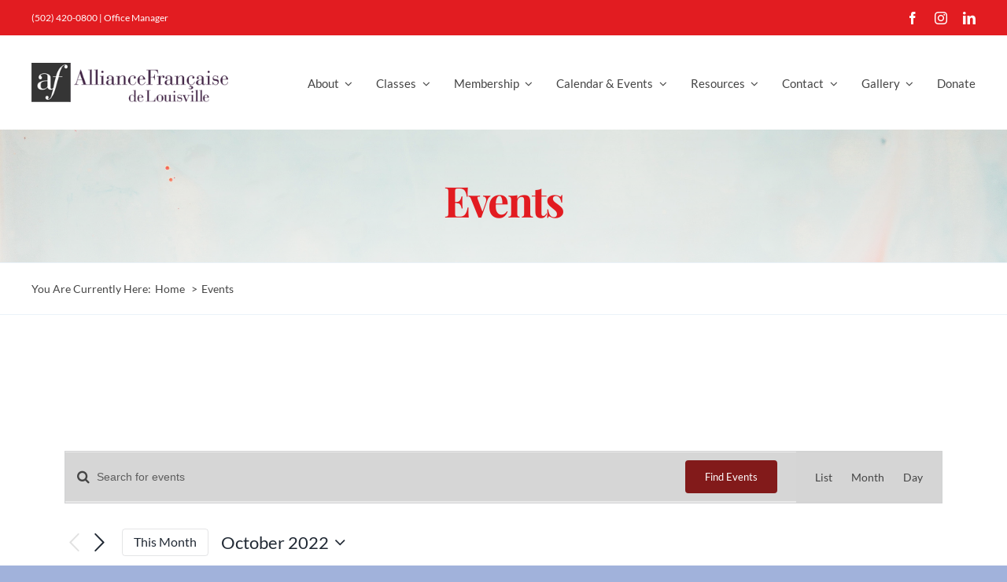

--- FILE ---
content_type: text/css
request_url: https://aflouisville.org/wp-content/themes/Avada-Child-Theme/style.css?ver=6.9
body_size: 104
content:
/*
Theme Name: Avada Child
Description: Child theme for Avada theme
Author: ThemeFusion
Author URI: https://theme-fusion.com
Template: Avada
Version: 1.0.0
Text Domain:  Avada
*/
.awb-imageframe-caption{background-color: hsla(0,0%,100%,.8);}
.awb-imageframe-style-navin:hover img {
    transform: none !important;
}
.awb-imageframe-style-navin img{ transform: none !important;width:100% !important;}
.awb-imageframe-style-navin .awb-imageframe-caption{padding: 0em 1em 2em 1em !important;}
p.awb-imageframe-caption-text {
    opacity: 1 !important;
}
.awb-imageframe-style-navin img {
    opacity: 1 !important;}
.awb-imageframe-style-navin:hover .awb-imageframe-caption-text{transform:translate3d(0,100%,0) !important;}
p.awb-imageframe-caption-text{
	font-weight: 600 !important;
}
.fusion-accordian .fusion-panel.fusion-toggle-no-divider.fusion-toggle-boxed-mode .panel-title a {
    padding: 15px 1em !important;
}
h4.awb-imageframe-caption-title.fusion-responsive-typography-calculated {
    display: none !important;
}